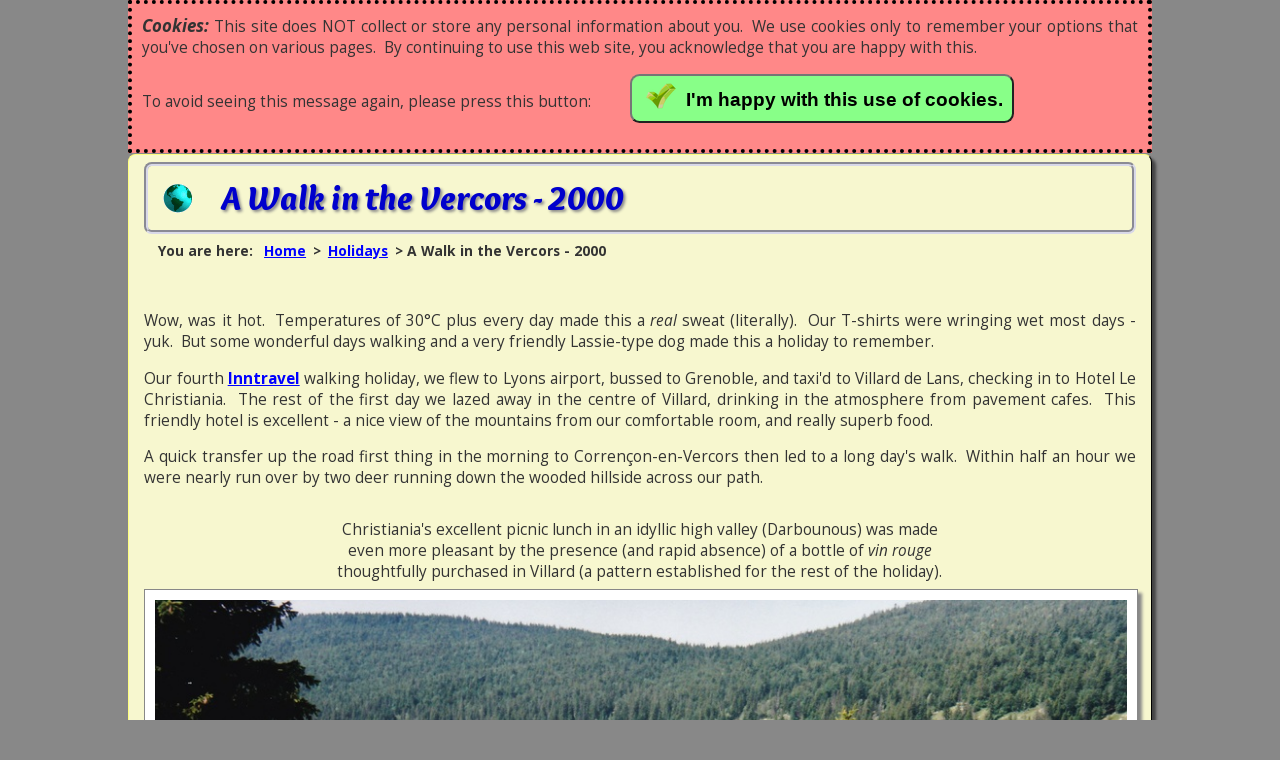

--- FILE ---
content_type: text/html
request_url: https://www.dunbankin.com/vercors2000/index.htm
body_size: 4889
content:
<!doctype html>
<html lang="en">
  <head>
    <meta charset="UTF-8">
    <meta name="viewport" content="width=device-width, initial-scale=1">
    <meta name="description" content="Our 2000 walking holiday in the Vercors in France." />
    <meta name="keywords" content="vercors,Vercors,walking,Walking,holiday,Holiday,inntravel,Inntravel" />

    <title>A Walk in the Vercors</title>
    <link rel="stylesheet" href="../johnandlinda.css" type="text/css" />
    <link rel="canonical" href="https://www.dunbankin.com/vercors2000/index.htm" />
    <script src="../headerstuff.js"></script>
  </head>

  <body>
    <div class="mainbk">
      <header>
        <div class="topbar">
          <nav class="tocnew">
            <a href="../index.htm">Home</a>
            <a href="../holidays.htm">Holidays Index</a>
          </nav>

          <h1>A Walk in the Vercors - 2000</h1>
        </div>
        <div class="breadcrumb">
          <p>
            <a href="../index.htm">Home</a>><a href="../holidays.htm">Holidays</a>> A Walk in the Vercors - 2000
          </p>
        </div>
        <div class="jsnoton">
          <p>
            This site looks much better with JavaScript turned on.&nbsp; For the best experience, please enable JavaScript  and refresh the page.
          </p>
        </div>
      </header>

      <p>
        &nbsp;
      </p>

      <p>
        Wow, was it hot.&nbsp; Temperatures of 30°C plus every day made this a <em>real</em>
        sweat (literally).&nbsp; Our T-shirts were wringing wet most days - yuk.&nbsp;
        But some wonderful days walking and a very friendly Lassie-type dog made this
        a holiday to remember.
      </p>

      <p>
        Our fourth <a href="https://www.inntravel.co.uk" title="Opens in a new tab" target="_blank" rel="noreferrer">Inntravel</a> walking holiday, we flew to Lyons airport,
        bussed to Grenoble, and taxi'd to Villard de Lans, checking in to Hotel Le Christiania.&nbsp; The rest of the first day we lazed away in the centre
        of Villard, drinking in the atmosphere from pavement cafes.&nbsp; This friendly hotel is excellent - a nice view of the mountains from our comfortable room,
        and really superb food.
      </p>

      <p>
        A quick transfer up the road first thing in the morning to Corrençon-en-Vercors then led to a long day's walk.&nbsp; Within half an hour we were nearly run 
        over by two deer running down the wooded hillside across our path.
      </p>

      <figure class="photwide">
        <figcaption>
          <p>
            Christiania's excellent picnic lunch in an idyllic high valley (Darbounous) was made even more pleasant by the presence (and rapid absence) of a bottle 
            of <span lang="fr">vin rouge</span> thoughtfully purchased in Villard (a pattern established for the rest of the holiday).
          </p>
        </figcaption>
        <img src="images2/darbounous.jpg"
        alt="Christiania's excellent picnic lunch in an idyllic high valley (Darbounous).">
      </figure>

      <p>
        The remainder of the day was less pleasant - a very steep knee-crunching descent into the valley only led to yet another sweaty ascent up to the village of La Chapelle-en-Vercors and the very welcoming Hotel Bellier.&nbsp; Christiania, like all the other hotels on this holiday didn't provide us with enough water for this exceptionally hot week, so on arrival at the hotel we downed a big bottle of mineral water in five minutes flat, plus a welcoming <span lang="fr">bière froide</span>.&nbsp; Lesson learned, we always bought extra water each day thereafter.&nbsp; A nice evening strolling around the village and sitting at a pavement caf&eacute; as night fell.&nbsp; Not much of a choice on the menu, but good food nonetheless.
      </p>

      <figure class="photwide phot600">
        <figcaption>
          <p>
            A leisurely start for a short day next to Les Barraques-en-Vercors and the Hotel des Grands Goulets.&nbsp; Excellent view and some good video 
            taken of a deer in the fields above Les Poudreaux.&nbsp; Picture is a still captured from video at 15x zoom.
          </p>
        </figcaption>
        <img src="images2/deer.jpg"
        alt="Some good video taken of a deer in the fields above Les Poudreaux.">
      </figure>

      <figure class="photwide">
        <figcaption>
          <p>
            I don't make up these names, honestly.... <br />The rather old-fashioned Hotel des Grands Goulets had the most basic room of all the hotels 
            visited on this holiday.&nbsp; It really needed a bit of a re-decorate, but was nevertheless comfortable.&nbsp; Food good, choice 
            limited.&nbsp; Nice bar.&nbsp; Dipper seen flying up and down the river alongside the hotel.
          </p>
        </figcaption>
        <img src="images2/goulets.jpg"
        alt="The rather old-fashioned Hotel des Grands Goulets.">
      </figure>

      <figure class="photwide">
        <figcaption>
          <p>
            Good early start for a long day from Les Barracques to Choranche.&nbsp; Within an hour, we'd seen two hares in a field, and in the next field a vixen with cub.<br />
            After a couple of hours we reached this spectacular high point at the Pas de l'Allier, where we were
            joined by a Park Ranger who told us about the Golden Eagles and ibex to be seen (though not by us).
          </p>
        </figcaption>
        <img src="images2/pasdelallier2.jpg"
        alt="The Pas de l'Allier.">
      </figure>

      <figure class="photwide">
        <figcaption>
          <p>
            John precariously perched above a sheer drop at the spectacular Pas de L'Allier.
          </p>
        </figcaption>
        <img src="images2/pasdelallier.jpg"
        alt="John precariously perched.">
      </figure>

      <p>
        This day really made us realise that most of this walk would be spent walking through woods, with spectacular views a rarity.&nbsp; Trees are 
        very nice, but once you've seen ten thousand, they tend to pall a bit.&nbsp; Still, it made the occasional viewpoint such as the Pas de l'Allier 
        even more welcome.&nbsp; Long descent, with lunch taken on the path, and close views of two mice oblivious to our presence.&nbsp; This day dragged 
        a bit towards the end, since it was so hot, and the last few kilometres included some road walking.&nbsp; While we were enjoying 
        a welcoming <span lang="fr">bière</span> on the patio at the Hotel Le Jorjane in Choranche, a Dutch couple with huge backpacks walked in, closely 
        followed by a Lassie-type dog which flopped down in the shade to rest.&nbsp; This was not their dog, they explained to the patron, it had been 
        following them all day, and was probably as thirsty as they were.&nbsp; The patron duly provided a bowl of water, which rapidly disappeared.
      </p>

      <p>
        Nice modern redecorated room in this hotel, but <span lang="fr">madame</span> was somewhat surly.&nbsp; She slapped a <span lang="fr">clafite de cerises</span> in 
        front of us at dinner, blurting out that it was <span lang="fr">"le pudding français"</span>.&nbsp; Our opinion of this hotel further reduced by the 
        multitudinous cats which insanitarily walked, lay and goodness knows what else over the bar, the food serving area, and the breakfast and dinner tables.
      </p>

      <p>
        Another early start the next morning for a mammoth slog up the Rochers de Presles to the Bellevue (spectacular views) at the top.&nbsp; This was desperate stuff - slog ten metres, stop for a rest, slog another ten metres, rest, and so on until we reached the top - all in blistering heat.&nbsp;
      </p>
          <p>
            The morning was made bearable by Lassie, who gladly and uncomplainingly accompanied us to the top (and indeed ten miles
            all the way to the day's destination - the Hotel Perazzi at Rencurel <strong><em>{see note below}</em></strong>).&nbsp; Lassie was a quiet,
            intelligent, uncomplaining dog, who didn't pester us for food, but was nonetheless grateful for food and water during this long, hot
            day.&nbsp; When we stopped to catch our breath on the way to the top, he would stop instantly, watching us with patient concern.
          </p>

      <figure class="photwide">
        <figcaption>
          Lassie.
        </figcaption>
        <img src="images2/lassie1.jpg"
        alt="Lassie.">
      </figure>

      <figure class="photwide">
        <figcaption>
          <p>
            He was one of those dogs which instantly put their entire trust in you.&nbsp;
          </p>
          <p>
            Linda fell deeply in love with Lassie.&nbsp;
          </p>
          <img src="images2/animateddog.gif" alt="Animated Dog.gif (13472 bytes)" style="background-color: transparent; max-width: 200px; height: 35px; border: none;box-shadow: none;" />
          <br />
          <p class="justl">
            Us with Lassie overlooking the spectacular gorge at the Bellevue viewpoint.
          </p>
        </figcaption>
        <img src="images2/lassie2.jpg"
        alt="Us with Lassie overlooking the spectacular gorge at the Bellevue viewpoint.">
      </figure>

      <p>
        He seemed to prefer being between us, and would sometimes lean against our legs when we stopped.&nbsp; He clearly knew the route, bounding ahead as we approached a stone well by the side of the track, meaning he could have a cool drink of water.&nbsp; The Hotel's picnic lunch contained no meat - unfortunately for the dog, which had to make do with boiled egg and bread.
      </p>
      <p class="latenews">
        NB: Since our visit the Hotel Perazzi at Rencurel (see paragraph below) is under new management, and has been re-named 
        the <a href="https://www.hotellemarronnier.com/en/" title="Opens in a new tab" target="_blank" rel="noreferrer">Hotel le Marronnier</a>.
      </p>
      <p>
        Lovely hotel at Rencurel - perhaps the best after Christiania.&nbsp; Wonderful location and view, well-decorated room, nice food (taken outdoors on the terrace).&nbsp; Run by two eager-to-please Dutch couples who insisted on using their excellent English.&nbsp; Nice food, pleasant ambience.&nbsp; Their northern-European methods appealed after the strange French ways at previous hotels - for example, this was the only hotel where there was a shower curtain around the bath.&nbsp;&nbsp; The French seemed to think it normal to spill water all over the bathroom floor.&nbsp;&nbsp;&nbsp; During the evening, while we were showering, Lassie disappeared.&nbsp; The hotel owners in Choranche and Rencurel had seen him before and believed he lived in nearby La Balme de Rencurel, and simply enjoyed walking over the plateau.&nbsp; He was in beautiful condition, was not a stray, clearly having a caring owner.&nbsp; He undoubtedly went home to his owner.&nbsp; Linda was devastated.
      </p>

          <p>
            The next day's journey was a long, hot, horse-fly-infested slog over the Pas de Pertuson to Autrans and the Hotel le Vernay.&nbsp; While the hotel 
            was fine - nice room and good food, if a little slow in coming, we were amazed at the town - it was completely dead.&nbsp; Despite walking around 
            for an hour or so we weren't able to find a single bar open.&nbsp; By the time we got back to the hotel at about 9:30pm, it too was deserted, 
            with the bar in darkness.&nbsp; Strange place.
          </p>

      <figure class="photwide">
        <figcaption>
          <p>
            Near Autrans.
          </p>
        </figcaption>
        <img src="images2/autrans.jpg"
        alt="Near Autrans.">
      </figure>

      <p>
        We were dreading the following day, as it started with what looked like a monster slog up to the Pas de Bellecombe.&nbsp; But it turned out to be bearable after 
        all - lots of zig-zags making the incline much less daunting than it appeared.
      </p>
      <p>
        Wonderful views upwards of 4,000m+ snow-clad peaks from the top, followed by a relaxing long wooded ridge walk down to the Hotel du Col de l'Arc in 
        Lans-en-Vercors.&nbsp; Good room, nice food, extremely rapidly served by a very efficient young waitress.
      </p>

      <figure class="photwide">
        <figcaption>
          <p>
            Picnic spot on the way down to Lans-en-Vercors.
          </p>
        </figcaption>
        <img src="images2/bellecombe.jpg"
        alt="Picnic spot on the way down to Lans-en-Vercors.">
      </figure>

      <figure class="photwide">
        <figcaption>
          <p>
            Linda on the way down from the Pas de Bellecombe.
          </p>
        </figcaption>
        <img src="images2/linda1.jpg"
        alt="Linda on the way down from the Pas de Bellecombe.">
      </figure>

      <figure class="photwide">
        <figcaption>
          <p>
            The final day was one of the best of the whole holiday, since the middle part was spent walking horizontally on good tracks along the side of 
            a ridge, with airy, open hillside with VIEWS.
          </p>
        </figcaption>
        <img src="images2/john1.jpg"
        alt="The final day was one of the best of the whole holiday, since the middle part was spent walking horizontally on good tracks along the side of 
            a ridge, with airy, open hillside with VIEWS.">
      </figure>

      <figure class="photwide">
        <figcaption>
          <p>
            This was much more pleasant than all the previous days, which had mostly been "slog up to a col through woods with no views, then descend steeply through more 
            woods".&nbsp; It was also a bit cooler than the rest of the week - a welcome relief.
          </p>
        </figcaption>
        <img src="images2/abovevillard.jpg"
        alt="This was much more pleasant than all the previous days, which had mostly been 'slog up to a col through woods with no views, then descend steeply through more 
        woods'.&nbsp; It was also a bit cooler than the rest of the week - a welcome relief.">
      </figure>

      <figure class="photwide phot700">
        <figcaption>
          <p>
            Linda checking out the views on the last day above Villard.
          </p>
        </figcaption>
        <img src="images2/linda2.jpg"
        alt="Linda checking out the views on the last day above Villard.">
      </figure>

      <p>
        The day ended up back where we'd started just over a week earlier, at the Hotel Le Christiania in Villard de Lans, for another gourmet meal.
      </p>

      <p>
        All in all, a nice walking holiday, the unpleasant aspects being the blistering humid weather, and the seemingly unending views of tree trunks.&nbsp; The good aspects being the (mainly) good food, occasional spectacular views and Lassie the Wonder Dog.
      </p>

      <p>
        Thanks to Inntravel for another very civilised walking holiday - they carry your bags round by road, which means all you have to carry is the picnic (including the aforementioned <em lang="fr">bouteille de vin rouge</em>) and a waterproof (ours stayed unused all week).&nbsp; Our boots arrived back in the UK cleaner than when they'd left.
      </p>

      <p>
        <a href="../holidays.htm">Back to Holidays List</a>
      </p>
      <footer>
        &copy; John Davies 1998 to <span id="ftyr">date</span>
        <script>
					addfooter();
        </script>
      </footer>

    </div>
  </body>
</html>



--- FILE ---
content_type: text/css
request_url: https://www.dunbankin.com/johnandlinda.css
body_size: 7655
content:
/*
 CSS for John and Linda Davies's Web site
 (c) John Davies 2000-2011
 10/6/2002:  Converted all selectors to lower case in view of XHTML 1.0 case sensitivity.
 10/6/2002:  Converted some remaining colour names to #RRGGBB values.
 Oct 2002 :  Created Holtable coloration.
 Dec 2002 :  Created rightcontent and leftcontent.
 Feb 2003 :  Added uline property
 Feb 2003 :  Added transparent b/g color to stop XHTML Validator bleating about background colors missing.
 Mar 2003 :  Adjusted font sizes following site conversion to XHTML
 Apr 2003 :  Changed to CSS-based instead of table-based positioning for holiday photos & some others.
 Jan 2005 :  Changed from absolute to relative font-sizes - recommended by WAI.
 Jul 2005 :  Numerous small amendments.
 Mar 2010 :  Used max-width on the body to prevent extra-wide screens spreading the text out too wide.  Max-width now widely supported.
 Mar 2011 :  Supported a div on main index.htm and holidays.htm to prompt users to upgrade from IE6.
 Aug 2011 :  Added width to body to give a small margin on mobile devices with small screens.  Removed assorted Tan hacks for IE5.0 and IE5.5.
 Oct 2011 :  Added in lots of styles to support tabbed interface, derived from A List Apart's venerable "Sliding Doors" styles and 'tabber.js' by Patrick Fitzgerald.
 Jan 2012 :  Added further support for HTML5/CSS3 elements, including Google's HTML5 shim code for IE lt 9.
 Mar 2012 :  Some extra code to support small-screen sizes (eg iPhone).  Contd 2020 and 2021...
 Jan 2013 :  Some extra stuff to support new h1 topbar and breadcrumb trail.
 Mar 2013 :  Used Google Web Fonts to make headings look different.
 Sep 2016 :  Added "span.emboldened" to provide bold text in my body text font, which doesn't seem to want to appear bold with <strong>.
 */

/* Google Web fonts:   */
@import url(https://fonts.googleapis.com/css?family=Open+Sans:400,400italic,700,700italic|Overlock:900italic,900);

* {
	margin: 0;
	padding: 0;
}

/*  "Meyer Reset" ******************************************************/
html,
body,
div,
span,
applet,
object,
iframe,
h1,
h2,
h3,
h4,
h5,
h6,
p,
blockquote,
pre,
a,
abbr,
acronym,
address,
big,
cite,
code,
del,
dfn,
em,
font,
img,
ins,
kbd,
q,
s,
samp,
small,
strike,
strong,
sub,
sup,
tt,
var,
dl,
dt,
dd,
ol,
ul,
li,
fieldset,
form,
label,
legend,
table,
caption,
tbody,
tfoot,
thead,
tr,
th,
td {
	margin: 0;
	padding: 0;
	border: 0;
	outline: 0;
	font-weight: inherit;
	font-style: inherit;
	font-size: 100%;
	font-family: inherit;
	vertical-align: baseline;
}

/* remember to define focus styles! */
:focus {
	outline: 0;
}

body {
	line-height: 1.4;
	color: black;
	background: white;
}

ol,
ul {
	list-style: none;
}

/* tables still need 'cellspacing="0"' in the markup */
table {
	border-collapse: separate;
	border-spacing: 0;
}

caption,
th,
td {
	text-align: left;
	font-weight: normal;
}

blockquote:before,
blockquote:after,
q:before,
q:after {
	content: "";
}

blockquote,
q {
	quotes: "" "";
}

/* Now redefine sub and sup: */
sub,
sup {
	font-size: 75%;
	line-height: 0;
	position: relative;
	vertical-align: baseline;
}

sup {
	top: -0.5em;
}

sub {
	bottom: -0.25em;
}


/* End "Meyer Reset" **************************************************/

/* For HTML5 (and older browsers with Google's HTML5 shim js code):   */
article,
aside,
details,
figcaption,
figure,
footer,
header,
hgroup,
menu,
nav,
section {
	display: block;
}

/* == end of html5 code ==================*/

em {
	font-style: italic;
}

img {
	border: 0;
}

html {
	height: 99.9%
}

body {
	text-align: left;
	background-color: #888;
	color: #333;
	width: 98%;
	margin: auto;
	white-space: normal;
	font-family: "Open Sans", Arial, Helvetica, "Liberation Sans", sans-serif;
	font-size: 96%;
	font-weight: normal;
	font-style: normal;
	max-width: 1024px;
	height: 100%;
	min-height: 100%;
	max-height: 100%;
}

div.mainbk {
	background-color: #f7f7cf;
	border-width: 1px 1px 1px 1px;
	border-style: solid;
	border-color: #ffff80 #000 #000 #ffff80;
	border-radius: 0.5em;
	padding: 0em 1em;
	margin: 1px 0px;
	box-shadow: 4px 4px 3px #444;
}

header {
	width: 100%;
}

h1,
h2,
h3,
h4,
h5 {
	font-family: Overlock, Georgia, "DejaVu Serif", serif;
	/* DejaVu Serif for Linux Mint */
}

h1 a {
	text-decoration: none;
}

/* Remove underline if anchor is in a h1 - mainly for the RSS feed. */

div.topbar {
	margin: 0.5em 0 0 0;
	border: 4px groove #d8d8e8;
	border-radius: 0.5em;
	background-image: url(images/atlas.gif);
	background-repeat: no-repeat;
	background-position: 1.5% center;
}

div.topbar h1 {
	width: 90%;
	font-size: 220%;
	font-weight: 900;
	font-style: italic;
	color: #0000cc;
	background-color: transparent;
	text-align: left;
	padding: 0.25em 0em 0.25em 1em;
	margin: 0em 0em 0em 4%;
	text-shadow: 2px 2px 3px #888;
	border: none;
}

/* For cgi pages which don't have topbar: */
div.mainbk h1 {
	font-size: 220%;
}

h2 {
	font-size: 140%;
	font-style: italic;
	color: #000099;
	background-color: #ccc;
	text-align: left;
	width: auto;
	padding-left: 1em;
	margin: 0px 1em;
	margin: 1.5em 0em 1em 0em;
	border: 1px solid;
	border-radius: 0.25em;
	border-color: #fff #666 #666 #fff;
}

h3 {
	font-size: 140%;
	font-style: italic;
	text-align: left;
	color: #000099;
	background-color: transparent;
	margin: 1.0em 0px 0.25em 0px;
}

h4 {
	font-size: 125%;
	font-style: normal;
	text-align: left;
	color: #000099;
	background-color: transparent;
	margin: 0em 0px 0.25em 0px;
}

h5 {
	font-size: 125%;
	font-style: italic;
	text-align: left;
	text-align: justify;
	background-color: transparent;
	margin: 0px 0px 0em 1%;
	color: #000099;
}

h6 {
	font: normal normal 100% "Times New Roman", Roman, serif;
	text-align: justify;
	background-color: transparent;
	margin: 0px 0px 0em 10%;
}

p {
	text-align: justify;
	background-color: transparent;
	margin: 0px 0px 1em 0px;
}

div.breadcrumb {
	/*	position: relative;
	 top:-1.75em; */
	margin: 0.5em 0em 0.5em 1em;
	font-size: 90%;
	font-weight: bold;
}

div.breadcrumb a {
	margin: 0em 0.5em;
}

div.breadcrumb p:before {
	content: "You are here:  ";
}

p.paddown {
	padding-top: 1em;
}

ul {
	background-color: transparent;
	margin: 0px 0px 1em 0px;
}

ul li {
	text-align: justify;
	background-color: transparent;
	margin: 0px 0px 0.75em 2em;
}

ul.sitemap li {
	margin: 0px 0px 1em 1em;
}

ul.sitemap li a {
	margin: 0px 0px 1em 0em;
}

ul.sitemap li ul li {
	margin: 0px 0px 1em 1em;
}

ul.sitemap li ul li ul li {
	margin: 0px 0px 0em 1em;
}

ul {
	list-style-type: disc;
	margin: 0px 0px 1em 1em;
}

ul ul {
	list-style-type: circle;
	margin: 0px 0px 1em 2em;
}

ul ul ul {
	list-style-type: square;
	margin: 0px 0px 1em 2em;
}

ol {
	list-style-type: upper-alpha;
}

/* A B C D E etc. */
ol ol {
	list-style-type: decimal;
}

/* 1 2 3 4 5 etc. */
ol ol ol {
	list-style-type: lower-roman;
}

/* i ii iii iv v etc. */

ol.photolist {
	list-style-type: decimal;
	/* 1 2 3 4 5 etc. */
	margin-left: 2em;
}

ol li {
	margin: 0px 0px 0.5em 0px;
	padding-left: 0.5em;
	list-style-type: decimal;
	/* 1 2 3 4 5 etc. */
}

/*  Supposed to center a table according to WDG - but it does not seem to work  */
table {
	margin-left: auto;
	margin-right: auto;
}

a {
	font-weight: bold;
	background-color: transparent;
}

a:link {
	color: #00f;
	background-color: transparent;
}

/* unvisited link */
a:visited {
	color: #900;
	background-color: transparent;
}

/* visited links */
a:hover {
	background-color: #0f3;
}

/* roll-over colour */
a:active {
	color: #900;
	background-color: transparent;
}

/* active links */

nav#menuclass {
	margin-bottom: 1em;
}

p#menuclass,
nav#menuclass {
	text-align: center;
}

p#menuclass a,
nav#menuclass a {
	padding: 1px 1em;
	margin: 5px -5px 0px 0px;
	border: 1px #bbb solid;
	font-weight: bold;
	text-decoration: none;
	line-height: 1.4em;
}

p#menuclass a:link,
nav#menuclass a:link {
	color: #00f;
	background-color: transparent;
}

p#menuclass a:visited,
nav#menuclass a:visited {
	color: #00f;
	background-color: transparent;
}

p#menuclass a:hover,
nav#menuclass a:hover {
	background-color: #0f3;
}

.indent1 {
	margin-left: 3%;
}

.indent2 {
	margin-left: 6%;
}

.indent3 {
	margin-left: 9%;
}

.centred {
	text-align: center;
}

.limeborder {
	border: 1px solid #00ff00;
}

acronym {
	cursor: help;
	border-style: dotted;
	border-width: 1px;
}

acronym.highlight {
	background-color: yellow;
}

abbr {
	cursor: help;
	border-style: dotted;
	border-width: 1px;
}

span.emboldened {
	font-weight: bold;
}

/* Pullquote styles: ~~~~~~~~~~~~~~~~~~~~~~~~~~~~~~~~*/
div.pullquote {
	width: 25%;
	background: #daa;
	float: right;
	margin: 0.5em 0em 0.5em 1em;
	padding-bottom: 0.25em;
	border-bottom: #daa solid 8px;
	border-radius: 8px;
	box-shadow: 4px 4px 3px #888;
	color: #000;
}

div.pullquote p.quote {
	margin: 0.75em;
	font-family: Verdana, Arial, Helvetica, "Liberation Sans", sans-serif;
	font-size: 85%;
	font-weight: bold;
	text-align: left;
	background-image: url(images/quotes_end.gif);
	background-repeat: no-repeat;
	background-position: bottom right;
	padding-right: 2em;
}

div.pullquote p.quote:before {
	content: url(images/quotes_start.gif);
}

div.pullquote p.source:before {
	content: "- ";
}

div.pullquote p.source {
	font-family: Verdana, Arial, Helvetica, "Liberation Sans", sans-serif;
	font-size: 70%;
	font-weight: bold;
	text-align: right;
	margin-bottom: 0.5em;
	margin-right: 5em;
}

/* End of Pullquote styles: ~~~~~~~~~~~~~~~~~~~~~~~~~~*/
/* nav links:  ~~~~~~~~~~~~~~~~~~~~~~~~~~~~~~~~~~~~~~~*/
div.toc,
nav.toc {
	border: 1px solid #000;
	border-radius: 0.25em;
	position: relative;
	float: right;
	margin-top: 1em;
}

div.tocnew,
nav.tocnew {
	display: none;
}

/*header {
 background-color:#dc0;
 margin: 0em -1em 1em -1em;
 padding: 0.25em 0.25em;
 }
 */
header nav.toc {
	margin-top: 0em;
}

/* create a button look for links */
div.toc a:link,
div.toc a:visited,
nav.toc a:link,
nav.toc a:visited {
	display: block;
	background-color: #c8c8c8;
	border: solid 2px;
	border-color: #aaa #333 #333 #aaa;
	color: #000;
	font-weight: bold;
	font-size: 80%;
	letter-spacing: 1px;
	text-decoration: none;
	text-align: center;
	line-height: 1.75;
	width: 9.5em;
	margin: 2px;
}

div.toc a:hover,
nav.toc a:hover {
	background-color: #666;
	color: #fff;
}

/* depress effect on click */
div.toc a:active,
div.toc a:focus,
nav.toc a:active,
nav.toc a:focus {
	border-color: #333 #ccc #ccc #333;
	letter-spacing: normal;
}

footer {
	margin: 0em 0em 0.5em 0em;
	padding: 0.25em 0em 0em 0.5em;
	border-top: 1px solid black;
	font-size: 80%;
}

/* End of nav links ~~~~~~~~~~~~~~~~~~~~~~~~~~~~~~~~~*/
/* What's New page styles: ~~~~~~~~~~~~~~~~~~~~~~~~~~*/
table.whatsnew {
	border: 1px #aaa solid;
	border-radius: 0.3em;
	margin: 1em 6% 1em 5%;
	table-layout: fixed;
}

table.whatsnew td {
	border: 1px #aaa solid;
}

table.whatsnew td.wncol1 {
	font-weight: bold;
	width: 11%;
	min-width: 6em;
}

table.whatsnew td ul {
	margin: 0.5em 0.5em 0.5em 2em;
}

table.whatsnew td li {
	margin: 0.5em;
	text-align: justify;
	color: #000000;
}

/* End of What's New page styles  ~~~~~~~~~~~~~~~*/

/*  Bit of a laugh for first letter of each para. */
.dropcap:first-letter {
	font-size: 125%;
	color: #933;
	background-color: #fff6eb;
}

.uline {
	text-decoration: underline;
}

.nodisplay {
	display: none;
	color: white;
	background-color: white;
}

.hidden {
	display: none;
}

span[lang] {
	font-style: italic;
}

/* Italicise foreign words */
span.warnsome {
	font-size: 110%;
	font-style: italic;
	font-weight: bold;
}

hr {
	margin: 0.5em 0em;
}

/* Styles for PAF pages: ~~~~~~~~~~~~~~~~~~~~~~~~~~~~~~~~~~~~~~~~~~~~~~~~~ */
blockquote {
	margin: 0.25em 0em 1em 1em;
}

/* End of styles for PAF pages ~~~~~~~~~~~~~~~~~~~~~~~~~~~~~~~~~~~~~~~~~~~ */

/* Styles for photos/videos:  ~~~~~~~~~~~~~~~~~~~~~~~~~~~~~~~~~~~~~~~~~~~~ */
div.phot {
	width: 98%;
	margin: 3em auto;
	display: table;
	clear: both;
}

div.photi {
	display: table-cell;
	/* NB: this upsets Opera -o-transform:rotate on ourhome.htm.  Doesn't seem to make a difference elsewhere. */
	vertical-align: middle;
	text-align: center;
	/*	width:100%;*/
}

div.photi img {
	background-color: #fff;
	padding: 10px;
	border: 1px solid #888;
	width: 98%;
	height: auto;
	box-shadow: 4px 4px 3px #888;
}

div.photp {
	display: table-cell;
	vertical-align: middle;
	text-align: left;
	width: 30%;
}

div.photp p {
	text-align: center;
	float: left;
	margin-left: 2em;
	margin-right: 2em;
}

div.photp p.justl {
	text-align: justify;
	margin-left: 0em;
}

div.photp p.justr {
	text-align: justify;
	margin-right: 0em;
}

div.photp p.tacl {
	text-align: center;
	margin-left: 0em;
}

div.photp p.tacr {
	text-align: center;
	margin-right: 0em;
}

.holpic {
	border: 1px solid #000000;
}

.photwide {
	clear: both;
	margin-bottom: 4em;
	text-align: center;
}

.photwide img {
	background-color: #fff;
	color: #111111;
	padding: 10px;
	border: 1px solid #888;
	clear: both;
	width: 98%;
	height: auto;
	box-shadow: 4px 4px 3px #888;
}

.photwide a:link {
	color: #00f;
	background-color: transparent;
	cursor: default;
}

.photwide a:visited {
	color: #900;
	background-color: transparent;
	cursor: default;
}

.photwide p,
.photwide figcaption {
	text-align: center;
	width: 80%;
	margin: auto;
	margin-bottom: 0.5em;
}

.phot800,
.phot700,
.phot600,
.phot522,
.phot500,
.phot480,
.phot400,
.phot300 {
	text-align: center;
	margin: 4em auto;
}

.phot900 img {
	max-width: 900px;
}

.phot800 img {
	max-width: 800px;
}

.phot700 img {
	max-width: 700px;
}

.phot600 img {
	max-width: 600px;
}

.phot522 img {
	max-width: 522px;
}

.phot500,
.phot500 img {
	max-width: 500px;
}

.phot480 img {
	max-width: 480px;
}

.phot400 img {
	max-width: 400px;
}

.phot300 img {
	max-width: 300px;
}

/* Phot2 styles */
div.phot2ir,
div.phot2il {
	display: table;
	width: 98%;
	margin: 2em auto;
}

div.phot2idiv {
	display: table-cell;
	width: 60%;
}

div.phot2il div.phot2idiv {
	text-align: right;
	padding-right: 1em;
}

div.phot2ir div.phot2idiv {
	text-align: left;
	padding-left: 0em;
}

div.phot2pdiv {
	display: table-cell;
	vertical-align: middle;
	width: 40%;
	padding: 0em;
}

div.phot2il div.phot2pdiv {
	padding-left: 1em;
}

div.phot2ir div.phot2pdiv {
	padding-right: 1em;
}

div.phot2pdiv p {
	vertical-align: middle;
	text-align: center;
}

div.phot2idiv img {
	width: 100%;
	height: auto;
	border: 1px solid #888;
	padding: 10px;
	background-color: white;
	box-shadow: 4px 4px 3px #888;
}

/* end of phot2 styles */

figure a img.phot500 {
	margin: 0px auto;
}

/* Put a divider between photos, except for at the top and bottom  */
figure.photwide {
	padding: 1em 0em 1em 0em;
	border-bottom: 2px dotted #888;
	margin-bottom: 0.5em;
}

figure.photwide:last-of-type {
	border-bottom: 0px;
}

div.photscroll {
	width: 100%;
	overflow: auto;
	clear: left;
}

div.photscroll img {
	width: auto;
	margin-bottom: 0em;
}

.transpdiv {
	background-color: transparent;
	text-align: center;
	clear: both;
	margin: 2em auto;
	border: none;
}

.transpdiv img,
.transpdiv fig {
	background-color: transparent;
	border: none;
	margin: 0em auto;
	width: 98%;
	height: auto;
}

.transpdiv p,
.transpdiv caption {
	text-align: center;
}

div.youtubevid,
#ytplayer {
	text-align: center;
	clear: both;
	margin-bottom: 2em;
}

div.youtubevid p {
	text-align: center;
}

div.youtubevid embed {
	border: 1px solid #666;
}

/* End of styles for photos  ~~~~~~~~~~~~~~~~~~~~~~~~~~~~~~~~~~~~~~~~~~~~~~~~~~~*/

.backto {
	clear: both;
	padding-top: 0.5em;
	text-align: left;
}

.newphotnav {
	clear: both;
	text-align: center;
	margin-bottom: 1em;
	margin-top: -0.75em;
}

.newprevlink,
.newnextlink,
.newbackto {
	display: inline-block;
	width: 30%;
	text-align: center;
	margin: 0em auto 0em auto;
	border: 1px solid #777;
	border-radius: 0.35em;
	padding: 0.5em;
	box-shadow: 4px 4px 3px #aaa;
}

.newprevlink span,
.newnextlink span {
	color: #ccc;
}

.newbackto a::before {
	content: "▲ ";
	font-size: 120%;
}

.newprevlink {
	float: left;
}

.newnextlink {
	float: right;
}

.newprevlink a::before,
.newprevlink span::before {
	content: "◄ ";
	font-size: 120%;
}

.newnextlink a::after,
.newnextlink span::after {
	content: "►";
	font-size: 120%;
}

p.cl,
div.cl {
	clear: left;
}

#rightcontent {
	position: absolute;
	float: right;
	right: 5%;
	top: 1%;
	margin-top: 10pt;
	z-index: 2;
	width: 20%;
	background: #eee;
	border: 1px #000 solid;
	padding: 5px 5px 5px 5px;
	text-align: center;
	font-size: 80%;
}

#leftcontent {
	position: absolute;
	float: left;
	left: 3%;
	top: 4%;
	z-index: 2;
}

div.googlemap {
	float: right;
	margin: 0px 0px 0.75em 2em;
	text-align: center;
	border: 1px solid black;
	padding-bottom: 0.5em;
}

div.googlemap a {
	color: #0000FF;
	text-align: left;
	font-size: 75%;
}

img.insertpicright {
	float: right;
	margin: 0px 0px 0.75em 2em;
	border: 1px solid black;
	padding: 0px 0px 0px 0px;
	box-shadow: 4px 4px 3px #888;
}

/* Searchbox Section ~~~~~~~~~~~~~~~~~~~~~~~~~~~~*/
/* Styles called from home page, holidays, 404 and search results page */
div#searchbox {
	width: 45%;
	border: double #666666 4px;
	border-radius: .4em;
	font-size: 90%;
	vertical-align: middle;
	margin: 0px auto 0.75em;
	text-align: center;
}

div#searchbox p {
	vertical-align: middle;
	margin-top: 0.5em;
	text-align: center;
}


div#searchbox input[type="text"] {
	background: url(images/search-dark.png) no-repeat 7px 4px #fff;
	vertical-align: middle;
	padding: 3px;
	border: 2px solid;
	border-color: #555 #aaa #aaa #555;
	border-radius: 2em;
	padding-left: 2em;
}

div#searchbox input[type="submit"] {
	vertical-align: middle;
	padding: 3px;
	border: 2px solid;
	border-color: #fff #777 #777 #fff;
	border-radius: .5em;
	background-color: #ccc;
}

div#searchbox a {
	font-size: 85%;
}

div#searchbox select {
	display: none;
}

/* End Searchbox Section ~~~~~~~~~~~~~~~~~~~~~~~~~~~~*/

/* RSS Feed ~~~~~~~~~~~~~~~~~~~~~~~~~~~~~~~~~~~~~~~~~*/
div.rssitems {
	margin: 3em 0;
	border-top: 1px solid #c96;
}

div.rssitems a {
	font-size: 120%;
}

/* End RSS Feed ~~~~~~~~~~~~~~~~~~~~~~~~~~~~~~~~~~~~~*/

p.latenews {
	border: 5px red double;
	border-radius: 0.25em;
	padding: 1em;
	color: red;
	text-align: center;
	font-style: italic;
	font-weight: bold;
	font-size: 110%;
}

.cb {
	clear: both;
	height: 1px;
}

div.cb {
	clear: both;
}

div.plsupg {
	clear: both;
	width: 70%;
	border: 5px red double;
	padding: 0.75em;
	margin: 0 15% 1em 15%;
	color: red;
	text-align: center;
	font-style: italic;
	font-weight: bold;
}

/* Cookie Law question         -------------------------- */
div#cookieq {
	border: 4px dotted black;
	background: #ff8888;
	padding: 1%;
}

div#cookieq button {
	display: inline;
	font-weight: bold;
	font-size: 125%;
	background-color: #8f8;
	padding: 0.25em 0.25em 0.5em 0.25em;
	margin-left: 2em;
	border-radius: .5em;
}

div#cookieq img {
	margin: 0em 0.5em 0em 0.5em;
	position: relative;
	top: 0.15em;
}

/* End of Cookie Law question  -------------------------- */

/* Start of 'Please turn on JavaScript' text  -------------------------- */
div.jsnoton {
	border: double;
	border-color: #833;
	margin-bottom: 0.5em;
}

div.jsnoton p {
	color: #833;
	text-align: center;
	margin: 0.5em;
	font-weight: bold;
}

/* End of 'Please turn on JavaScript' text    -------------------------- */

.xsmall {
	font-size: x-small;
}

.clearer {
	clear: both;
	display: block;
	height: 1px;
	margin-bottom: -1px;
	font-size: 1px;
	line-height: 1px;
}

div#calareaid {
	display: none;
}

div#calareaid.calareavisible {
	display: block;
}

/* Search2.php styles: */
table#phptable {
	border-collapse: collapse;
}

table#phptable td {
	border-top: 1px solid black;
}

table#phptable th {
	border: 1px solid black;
	padding: 0px 1em 0px 1em;
}

table#phptable td.nooline {
	border-top: 0px;
}

/*Amenddvd.php: */
form#insform p.lbl {
	width: 6em;
	display: inline-block;
	text-align: right;
	margin: 0px 0.25em 0.5em 0px;
}

p.dvdinserr {
	color: #FF0000;
	font-weight: bold;
	font-size: 120%;
}

/* The following styles add text wrap-around goodness.  Feb 2016 */
.float_right_text_wrapped,
.float_left_text_wrapped {
	display: none;
}

/* Hides the picture if the browser doesn't support @supports: IE and Edge, I'm looking at you. Feb 2016 */
@supports (shape-image-threshold: 0.5) {

	/* Only turns the picture on if the browser supports @supports AND CSS Shapes.
 Image must have transparent section to flow round - ie a png not a jpg  */
	.float_right_text_wrapped,
	.float_left_text_wrapped {
		display: block;
		width: 40%;
		/*  NB: you will need a [style="shape-outside: url('path to/IMG_9999.png')"] property in your <img> tag, eg: Maldives 2015:  */
		shape-image-threshold: 0.5;
		shape-margin: 20px;
	}

	/* If already in columns, make the images slightly bigger  */
	.columns .float_right_text_wrapped,
	.columns .float_left_text_wrapped {
		width: 50%;
	}

	.float_right_text_wrapped {
		float: right;
	}

	.float_left_text_wrapped {
		float: left;
	}
}

/*end "@supports" */

.columns {
	/*  See also '@media screen and (max-width: 600px)' section at the end  */
	-moz-columns: 2 auto;
	-moz-column-gap: 3em;
	-moz-column-rule: 1px solid #000;
	-webkit-columns: 2 auto;
	-webkit-column-gap: 3em;
	-webkit-column-rule: 1px solid #000;
	columns: 2 auto;
	column-gap: 3em;
	column-rule: 1px solid #000;
}

/* The next few lines are for hover-over tooltips: */
/* Tooltip container */
.tooltip {
	position: relative;
	display: inline-block;
	border-bottom: 1px dotted black;
}

/* Tooltip text */
.tooltip .tooltiptext {
	visibility: hidden;
	width: 120px;
	background-color: black;
	color: #fff;
	text-align: center;
	padding: 5px 5px;
	border-radius: 6px;
	/* Position the tooltip text - see examples below! */
	position: absolute;
	z-index: 1;
	/* For a tooltip above: */
	bottom: 100%;
	left: 50%;
	margin-left: -60px;
	/* Use half of the width (120/2 = 60), to center the tooltip */

}

/* Show the tooltip text when you mouse over the tooltip container */
.tooltip:hover .tooltiptext {
	visibility: visible;
}

/* End of Tooltip text */


/*--------------------------------------------------
 From here on is tabber styles .....:*/
/*--------------------------------------------------
 REQUIRED to hide the non-active tab content.
 But do not hide them in the print stylesheet!
 --------------------------------------------------*/
.tabberlive .tabbertabhide {
	display: none;
}

/*--------------------------------------------------
 .tabber = before the tabber interface is set up
 .tabberlive = after the tabber interface is set up
 --------------------------------------------------*/
/* VS Code objects to this empty .tabber ruleset.  Commenting it out doesn't seem to affect anything.
.tabber {
}
*/
.tabberlive {
	margin: auto;
	max-width: 1024px;
	background: transparent;
}

/*--------------------------------------------------
 ul.tabbernav = the tab navigation list
 li.tabberactive = the active tab
 --------------------------------------------------*/
ul.tabbernav {
	margin: -1.5em 0px 0px 0px;
	padding: 10px 10px 14px 10px;
	list-style: none;
	font-weight: bold;
	/*	font-size: 90%;  */
	height: 0px;
}

ul.tabbernav li {
	float: left;
	background: url("images/left.gif") no-repeat left top;
	margin: 0;
	padding: 0 0 0 9px;
	height: 25px;
	position: relative;
	top: 1px;
	border-bottom: 1px #aaa solid;
}

ul.tabbernav li a {
	float: left;
	margin: 0;
	background: url("images/right.gif") no-repeat right top;
	padding: 3px 15px 6px 6px;
	text-decoration: none;
	font-weight: bold;
	color: #765;
	height: 16px;
}

ul.tabbernav li a:link {
	color: #448;
}

ul.tabbernav li a:visited {
	color: #667;
}

ul.tabbernav li a:hover {
	color: #f33;
}

ul.tabbernav li.tabberactive {
	background-image: url("images/left_on.gif");
	position: relative;
	top: 1px;
	height: 25px;
	border-bottom: 1px white solid;
}

ul.tabbernav li.tabberactive a {
	background-image: url("images/right_on.gif");
	color: #333;
	height: 17px;
	border-bottom: 1px solid #fff;
}

ul.tabbernav li.tabberactive a:hover {
	color: #f33;
	border-bottom: 1px solid #fff;
}

/*--------------------------------------------------
 .tabbertab = the tab content
 Add style only after the tabber interface is set up (.tabberlive)
 --------------------------------------------------*/
.tabberlive .tabbertab {
	clear: left;
	/*background: transparent;*/
	background: #fafafa;
	padding: 1em;
	margin-top: 11px;
	margin-bottom: 0px;
	border: 1px solid #aaa;
	border-radius: 0.5em;
	left: 0px;
	/* If you don't want the tab size changing whenever a tab is changed
	 you can set a fixed height: */
	height: 625px;
	/*	height: calc(100% - 2em) !important;  doesn't work  */
	/*	height: 90% !important; */

	/* If you set a fixed height set overflow to auto and you will get a
	 scrollbar when necessary: */
	overflow: auto;
}

.tabberlive .photos {
	background-image: url("images/old camera.gif");
	background-repeat: no-repeat;
	background-position: right bottom;
	background-size: 31%;
	background-size: 31vmin;
}

/* If desired, hide the heading since a heading is provided by the tab */
.tabberlive .tabbertab h2 {
	display: none;
}

/*
 .tabberlive .tabbertab h3 {
 display:none;
 }
 */

/* Example of using an ID to set different styles for the tabs on the page
 .tabberlive#tab1 {
 }
 .tabberlive#tab2 {
 }
 .tabberlive#tab2 .tabbertab {
 height:200px;
 overflow:auto;
 }
 */

.tabbertab ol {
	list-style-type: decimal;
	/* 1 2 3 4 5 etc. */
	margin: 0.25em 4% 1em 5%;
}

/*  End of tabber styles 				*/

/* PRINT STYLES */
@media print {

	/* Remove menu buttons and background and margins when printed */
	body {
		background-color: #FFFFFF;
		background-image: none;
		color: #000000;
		margin-left: 0%;
		margin-right: 0%;
	}

	div.mainbk {
		border: none;
		box-shadow: none;
	}

	#rightcontent {
		display: none;
	}

	/* Change printed layout by removing tabbed interface: */
	.tabberlive .tabbertabhide,
	.tabberlive .tabbertab {
		display: block;
		height: auto;
		border: none;
	}

	.tabberlive .tabbertab h2,
	h2 {
		display: block;
		margin-top: 0em;
		border: 1px solid black;
	}

	ul.tabbernav {
		display: none;
	}
}

/* RESPONSIVE DESIGN SECTION FOR @MEDIA QUERIES  ~~~~~~~~~~~~~~~~~~~~~~~~~~~~~~~~~~~~~~~~~~~~~~~~~~~~~~~~~~~*/
@media screen and (max-width: 925px) and (orientation: portrait) {
	body {
		font-size: 85%;
	}

	div.mainbk {
		padding: 0.5em;
		margin: 0em;
	}

	div.phot2ir div.phot2idiv img {
		position: relative;
		left: -0.5em;
	}

	h1 {
		font-size: 90%;
		line-height: 1.2;
	}

	h2 {
		font-size: 125%;
		line-height: 1.2;
		margin-top: 1em;
	}

	figure.photwide {
		margin-bottom: 1em;
	}

	figure.photwide figcaption {
		font-size: 90%;
		line-height: 1.2;
	}

	ul.tabbernav {
		font-size: 90%;
		/* tabbertab navigation tab text size*/
	}
}

@media screen and (max-width: 600px) {
	div.mainbk {
		padding: 0.5em;
		margin: 0em;
	}

	table.whatsnew {
		margin: 1em 1% 1em 0%;
		table-layout: fixed;
	}

	ul.sitemap li {
		margin: 0px 0px 0em 0.5em;
	}

	ul {
		margin: 0px 0px 1em .5em;
	}

	ul ul {
		margin: 0px 0px 1em .5em;
	}

	ul ul ul {
		margin: 0px 0px 1em .5em;
	}

	div.breadcrumb {
		margin: 0.75% 0;
		padding: 0em;
	}

	div.breadcrumb a {
		margin: 0.75% 0.25%;
		padding: 0;
	}

	div.topbar {
		background-image: none;
		border: none;
	}

	div.topbar h1,
	h1 {
		font-size: 150%;
		width: 95%;
		margin-left: 0%;
		padding: 0;
		margin: 0;
	}

	h1 {
		line-height: 1.2;
	}

	h2 {
		font-size: 130%;
		line-height: 1.2;
		margin-top: 1em;
	}

	figure.photwide {
		margin-bottom: 2em;
	}

	figure.photwide figcaption {
		font-size: 100%;
		line-height: 1.4;
	}

	.photwide img,
	div.phot img {
		width: 96%;
		padding: 4px;
	}

	div.photscroll {
		width: 100%;
		overflow: auto;
		clear: left;
	}

	div.photscroll img {
		width: auto;
		margin-bottom: 0em;
	}

	div.rotphot .phot500 {
		padding: 4px;
	}

	ul.tabbernav {
		font-size: 90%;
		/* tabbertab navigation tab text size*/
	}

	.newbackto,
	.newprevlink,
	.newnextlink {
		font-size: 80%;
		line-height: 1.2em;
		width: 25%;
	}

	.newprevlink a::before,
	.newnextlink a::after,
	.newbackto a::before {
		font-size: 100%;
	}

	.columns {
		-moz-columns: 1 auto;
		-webkit-columns: 1 auto;
		columns: 1 auto;
	}

}

/* End of @media screen and (max-width: 600px)  */

@media screen and (max-height: 900px) {
	div.photscroll img {
		height: 450px;
		/*Bodge to stop it being higher than the screen height.  Works out at about 2/3 of a normal panorama*/
	}
}

/*End of @media screen and (max-width: 1280px)*/

/* High PPI Devices -----------
 Can't use this yet as I don't have a retina display-type device to test on:

 @media only screen and (-webkit-min-device-pixel-ratio: 1.5),
 only screen and (min--moz-device-pixel-ratio: 1.5),
 only screen and (-o-device-pixel-ratio: 3/2),
 only screen and (min-device-pixel-ratio: 1.5) {
 //high resolution stuff goes here:
 body {	max-width: 100%;}

 }
 */
/* END OF RESPONSIVE DESIGN SECTION FOR @MEDIA QUERIES  ~~~~~~~~~~~~~~~~~~~~~~~~~~~~~~~~~~~~~~~~~~~~~~~~~~~~~*/

/*  End of style sheet  */

--- FILE ---
content_type: text/javascript
request_url: https://www.dunbankin.com/headerstuff.js
body_size: 9649
content:
/* Dunbankin.com javascript 
	Called from <head>
	Sep 2011: Added BarelyFitz's tabber.js code at the end. 
*/

// Test to see if we are in the root, or in a subdirectory, remember for later so we can find the BG image.
// Fiddle - all my subdirectories end with a year date, eg seychelles1990, so look for a date in the last 4 chars
var slfilename=document.URL;
// Replace any backslashes with forwardslashes (file:// not http://:):
rExp = /\\/g;
slfilename=slfilename.replace(rExp,"/");

//Are we online?
var bonline=(slfilename.substring(0,4)=="http");

ii=(slfilename.lastIndexOf("/",slfilename.length));
var slpathfrac=slfilename.substring((ii-4),ii);		// extract last 4 chars of whatever is in front of the filename

// If a year here, we are in a subdir
var slresult="";
if ((slpathfrac>"1949") && (slpathfrac<"2050"))	slresult="../";		// ...while I'm alive
//alert ("'" + slresult + "'")


//Detects if the page is trapped inside someone else's frames, and automatically breaks out:
if (window!= top) top.location.href=location.href;

/*
... re-uses the previous slfilename contents.
*/
ii=(slfilename.lastIndexOf(".",slfilename.length));
slfilename=slfilename.substring(0,ii);

ii=(slfilename.lastIndexOf("/",slfilename.length));
slfilename=slfilename.substring(ii+1,slfilename.length);

//alert(slfilename);
// If online set domain name:
var slprefix=slresult;


function addfooter() {
	// alert("Here we are now at the beginning of addfooter");
	today=new Date();
	y0=today.getFullYear();
	var monthArray = new Array("January","February","March","April","May","June","July","August","September","October","November","December");
	var lastUpdate = new Date(document.lastModified);
	var modifiedyear=lastUpdate.getFullYear();
	var thisyear = lastUpdate.getDate() + ' ' + monthArray[lastUpdate.getMonth()] + ' ' +  modifiedyear;

	document.getElementById("ftyr").innerHTML =  y0 + ".&nbsp; Page last updated: " + thisyear + '.';

// Make the calendar on ourhome.htm visible if javascript enabled:
	if (document.getElementById("calareaid")) {document.getElementById("calareaid").className = "calareavisible calarea";}

	/* Nothing to do with footers, but a convenient place to ask for JavaScript to be turned on  */
	/* Check to see if there is an element with class="jsnoton".  If so, make it invisible:                  */
	ijpddiv = 0;
	ajpddiv = document.getElementsByTagName("div");
	while (divelement = ajpddiv[ijpddiv++])	{
		if (divelement.className == "jsnoton") {divelement.className += " hidden";}
	};
	
	/* Nothing to do with footers, but a convenient place to remove the menu if tabber.js has been used:  */
	/* Check to see if there is an element with class="tabber".  If so, remove the menu, and then Remove the "Back to top" paras    */
	ijpddiv = 0;
	ajpddiv = document.getElementsByTagName("div");
	while (divelement = ajpddiv[ijpddiv++])	{
		if (divelement.className == "tabber") {
			document.getElementById("menuclass").className += " hidden";
			i = 0;
			a = document.getElementsByTagName("p");
			while (element = a[i++]) {
				if (element.className == "cl ohbackto") {
					element.className += " hidden";
				}
			}
		}
	};


	// Nothing to do with footers, but a convenient place to check if user is happy for us to use cookies, as per Cookie Law 2012:
	// First check if cookie already set to 'yes':
	var cookiesq=getCookie("cookiesok");
	if ((cookiesq != "yes") && (bonline)) { /* We are online, and Cookie not present or not set to 'yes' */
		// Create a div in which to ask the question: 
		var cqdiv = document.createElement('div');
		cqdiv.id = "cookieq";
		// add the newly created element at the top of the page:
		document.body.insertBefore(cqdiv, document.body.firstChild);
		// Fill the new div:
		var divinner = '<p><span class="warnsome">Cookies: </span>This site does <strong>NOT</strong> collect or store any personal information about you.&nbsp; ';
			divinner += 'We use cookies <strong>only</strong> to remember your options that you&apos;ve chosen on various pages.&nbsp; <strong>By continuing to use ';
			divinner += 'this web site, you acknowledge that you are happy with this.</strong></p>';
			divinner += '<p>To avoid seeing this message again, <strong>please press this button:</strong>';
			divinner += '<button type="button" onclick="javascript:cookiesAreOk();"><img src="' + slprefix + '../images/tick.png" alt="Big green tick" />I&apos;m happy with this use of ';
			divinner += 'cookies.&nbsp;</button></p>';
		cqdiv.innerHTML = divinner;
	
	};



// Listen for orientation changes on mobile devices: portrait to landscape etc:
window.addEventListener("orientationchange", function() {
	// If triggered, hit F5:
	location.reload(); 
}, false);

//Nothing to with footers, but a convenient place to change "section below" to "tab above" in all elements with span class="taborsection"" if js running: 
  // first, measure the screen size to guage whether we are in tabbertab: 
var wih2 = window.innerHeight;
var wiw2 = window.innerWidth;
//alert("window.innerHeight=" + wih);
if ((wih2 > 600) && (wiw2 > 600)) {
	//	We have tabs, so get a collection of all elements with class "taborsection": 
  var x=document.getElementsByClassName("taborsection");
  // Iterate through the collection to change the text to "tab above"
  var i;
  for (i=0; i < x.length; i++) {x[i].innerHTML="tab above";};
//  end of "taborsection" section...              
};

//	alert("Here we are at the end of addfooter");
};	// end of addfooter().


// function insertphotnav:  ~~~~~~~~~~~~~~~~~~~~~~~~~~~~~~~~~~~~~~~~~~~~~~~~~~~~~~~~~~~~~~~~~~~~~~~~~~~~~~~~~~~~
//	Function to add a more complete navigation bar at the bottom of photos pages.  Called from each photo page.
//	Looks for a <p class="backto"> on the page, makes it hidden, and replaces it with a more comprehensive nav bar.
//	Assumes all photo pages for a holiday have the same name, followed by sequential numbers starting at 1.
//  If js not implemented, falls back gracefully by leaving the "back to" link intact.
//	Requires parameters: 
//		1) text string containing the short name of the holiday to appear on the "back to" button, eg "Aruba 2015"
//		2) the total number of photos pages for this holiday, eg "8".
//	JPD 14/11/2015
function insertphotnav(photsname, photsmax) {
//	alert("Here we are at the beginning of insertphotnav");
	// get the document's filename, strip out the path and extension:
	var holfile=location.pathname;
	var fullname=holfile.slice(holfile.lastIndexOf("/")+1, holfile.lastIndexOf("."));
	// extract the number from the end of the filename, ie convert "aruba2015phot10" to fullname="aruba2015phot" and thispageno="10":
	for (i = 1; !isNaN(fullname.substr(fullname.length-i,i)); i++) {
			} ;
	thispageno=fullname.substr(fullname.length-i+1,i);
	fullname = fullname.substr(0,fullname.length-i+1);
	
	// look for p.backto, and if not found, just drop through this if structure and quit:
	var backtos=document.getElementsByClassName("backto");
	if (backtos.length>0) {  
		// found it, so hide it.  Assumes that there will only be one class="backto" element on the page.
		backtos[0].className += " hidden";
		// Create a new blank div, class newphotnav:
		var mynewdiv=document.createElement("div");
		mynewdiv.setAttribute("class", "newphotnav");
		// Insert the new div into the DOM tree after the class=backto element:
		var parentelem=backtos[0].parentNode;
		var nextelem=backtos[0].nextSibling;
		returnedelem=parentelem.insertBefore(mynewdiv, nextelem);
		// 1) construct the previous photos link, unless we're at page no 1 already (in which case the CSS will grey it out):
		var prevtext='<p class="newprevlink">';
		if (thispageno == 1) 
			{prevtext += ' <span>Previous photos page</span> ';}
		else 
			{prevtext+= ' <a href="' + fullname + (thispageno-1) + '.htm">Previous photos page</a>';
			// while we're here, insert a link rel=prev into the head:
			var mynewprevlink=document.createElement("link");
			mynewdiv.setAttribute("rel", "prev");
			mynewdiv.setAttribute('href', '"' + fullname + (thispageno-1) + '.htm"');
			// stick it in the <head>:
			document.getElementsByTagName('head')[0].appendChild(mynewprevlink);
		};  //endif (thispageno == 1) 
		prevtext += '</p>';  // finish off the previous page link
		// 2) construct the backto link:
		var backtotext = '<p class="newbackto"> <a href="index.htm#photos">Back to ' + photsname + '</a> </p>';
		// 3) construct the next photos link, unless we're at the last page no already (in which case the CSS will grey it out):
		nexttext = '<p class="newnextlink">';
		if (thispageno == photsmax) 
			{nexttext += ' <span>Next photos page&nbsp;</span> ';}
		else 
			{nexttext += ' <a href="' + fullname + (parseInt(thispageno)+1) + '.htm">Next photos page&nbsp;</a>' ;
			// ...we need the parseInt to ensure thispageno+1 is treated as a math addition, not a string concatenation
			// while we're here, insert a link rel=next into the head:
			var mynewnextlink=document.createElement("link");
			mynewdiv.setAttribute("rel", "next");
			mynewdiv.setAttribute('href', '"' + fullname + (parseInt(thispageno)+1) + '.htm"');
			// stick it in the <head>:
			document.getElementsByTagName('head')[0].appendChild(mynewnextlink);
		};  // endif (thispageno == photsmax) 
		nexttext += '</p>';  // finish off the next page link
		// Stuff all these 3 links into the div:
		returnedelem.innerHTML = prevtext + backtotext + nexttext;
	}; //endif (backtos.length>0) 
};  // end of insertphotnav


function cookiesAreOk() {
	// Called by button onclick in addfooter().  Set cookie to say that cookies are ok, expires in 10 years:
	// set time, it's in milliseconds
   var today = new Date();
   today.setTime( today.getTime() );
   // if the expires variable is set, make the correct expires time, the
   // current script below will set it for x number of days, to make it
   // for hours, delete * 24, for minutes, delete * 60 * 24
	 var expires = 10 * 1000 * 60 * 60 * 24 * 365;	//10 years
   //alert( 'today ' + today.toGMTString() );// this is for testing purpose only
   var expires_date = new Date(today.getTime() + (expires) );
   //alert('expires ' + expires_date.toGMTString());// this is for testing purposes only 
	 
	setCookie("cookiesok", "yes", expires_date, "/");	// 10 years, and path is entire domain.
	// and remove the div containing the question about cookies:
	myObj = document.getElementById('cookieq');
	myObj.parentNode.removeChild(myObj); 
	};	// end of cookiesAreOk().


/* Below is the "tabber" code used for the tabbed interface -------------------------------------------------------------*/
/*==================================================
  $Id: tabber.js,v 1.9 2006/04/27 20:51:51 pat Exp $
  tabber.js by Patrick Fitzgerald pat@barelyfitz.com

  Documentation can be found at the following URL:
  http://www.barelyfitz.com/projects/tabber/

  License (http://www.opensource.org/licenses/mit-license.php)

  Copyright (c) 2006 Patrick Fitzgerald

  Permission is hereby granted, free of charge, to any person
  obtaining a copy of this software and associated documentation files
  (the "Software"), to deal in the Software without restriction,
  including without limitation the rights to use, copy, modify, merge,
  publish, distribute, sublicense, and/or sell copies of the Software,
  and to permit persons to whom the Software is furnished to do so,
  subject to the following conditions:

  The above copyright notice and this permission notice shall be
  included in all copies or substantial portions of the Software.

  THE SOFTWARE IS PROVIDED "AS IS", WITHOUT WARRANTY OF ANY KIND,
  EXPRESS OR IMPLIED, INCLUDING BUT NOT LIMITED TO THE WARRANTIES OF
  MERCHANTABILITY, FITNESS FOR A PARTICULAR PURPOSE AND
  NONINFRINGEMENT. IN NO EVENT SHALL THE AUTHORS OR COPYRIGHT HOLDERS
  BE LIABLE FOR ANY CLAIM, DAMAGES OR OTHER LIABILITY, WHETHER IN AN
  ACTION OF CONTRACT, TORT OR OTHERWISE, ARISING FROM, OUT OF OR IN
  CONNECTION WITH THE SOFTWARE OR THE USE OR OTHER DEALINGS IN THE
  SOFTWARE.
  ==================================================*/

/*==================================================
  Set the tabber options (must do this before including tabber.js)
  ==================================================*/
var tabberOptions = {

  'cookie':"tabber", /* Name to use for the cookie */

  'onLoad': function(argsObj)
  {
    var t = argsObj.tabber;
    var i;

    /* Optional: Add the id of the tabber to the cookie name to allow
       for multiple tabber interfaces on the site.  If you have
       multiple tabber interfaces (even on different pages) I suggest
       setting a unique id on each one, to avoid having the cookie set
       the wrong tab.
    */
    if (t.id) {
      t.cookie = t.id + t.cookie;
    }

    /* If a cookie was previously set, restore the active tab */
    i = parseInt(getCookie(t.cookie));
    if (isNaN(i)) { return; }
    t.tabShow(i);
/*    alert('getCookie(' + t.cookie + ') = ' + i); */
  },

  'onClick':function(argsObj)
  {
    var c = argsObj.tabber.cookie;
    var i = argsObj.index;
/*   alert('setCookie(' + c + ',' + i + ')'); */
    setCookie(c, i);
  }
};

/*==================================================
  Cookie functions
  ==================================================*/
//  NB:  Chrome cookie functions DO NOT WORK when running locally, ie as file:// instead of http://.
function setCookie(name, value, expires, path, domain, secure) {
	//alert ("path= " + path + "; expires= " + expires);
    document.cookie= name + "=" + escape(value) +
        ((expires) ? "; expires=" + expires.toGMTString() : "") +
        ((path) ? "; path=" + path : "") +
        ((domain) ? "; domain=" + domain : "") +
        ((secure) ? "; secure" : "");
}

function getCookie(name) {
		var dc = document.cookie;
		var prefix = name + "=";
    var begin = dc.indexOf("; " + prefix);
    if (begin == -1) {
        begin = dc.indexOf(prefix);
        if (begin != 0) return null;
    } else {
        begin += 2;
    }
    var end = document.cookie.indexOf(";", begin);
    if (end == -1) {
        end = dc.length;
    }
    return unescape(dc.substring(begin + prefix.length, end));
}

function deleteCookie(name, path, domain) {
    if (getCookie(name)) {
        document.cookie = name + "=" +
            ((path) ? "; path=" + path : "") +
            ((domain) ? "; domain=" + domain : "") +
            "; expires=Thu, 01-Jan-70 00:00:01 GMT";
    }
}

/*An attempt Mar 2020 to remove the tabbed interface if on a small screen */
var wih = window.innerHeight;
var wiw = window.innerWidth;

//alert("window.innerHeight=" + wih);
if ((wih > 600) && (wiw > 600)) {
	/* Only do all this tabber stuff if height & width >= 600 CSS pixels, otherwise go straight to the end*/


	
	/*~~~~~~~~~~~~~~~~~~~~~~~~~~~~~~~~~~~~~~~~~~~~~~~~~~~~~~~~~~~~~~~~~~~~~~~~~~~~~~~~~~~~~~~~~~~~~~~~~~~~~~~~~~~~~~~~~~~~~~~*/
	/* From here on is the standard tabber.js code                                                                           */
	/*~~~~~~~~~~~~~~~~~~~~~~~~~~~~~~~~~~~~~~~~~~~~~~~~~~~~~~~~~~~~~~~~~~~~~~~~~~~~~~~~~~~~~~~~~~~~~~~~~~~~~~~~~~~~~~~~~~~~~~~*/
	
	function tabberObj(argsObj)
	{
	  var arg; /* name of an argument to override */
	
	  /* Element for the main tabber div. If you supply this in argsObj,
	     then the init() method will be called.
	  */
	  this.div = null;
	
	  /* Class of the main tabber div */
	  this.classMain = "tabber";
	
	  /* Rename classMain to classMainLive after tabifying
	     (so a different style can be applied)
	  */
	  this.classMainLive = "tabberlive";
	
	  /* Class of each DIV that contains a tab */
	  this.classTab = "tabbertab";
	
	  /* Class to indicate which tab should be active on startup */
	  this.classTabDefault = "tabbertabdefault";
	
	  /* Class for the navigation UL */
	  this.classNav = "tabbernav";
	
	  /* When a tab is to be hidden, instead of setting display='none', we
	     set the class of the div to classTabHide. In your screen
	     stylesheet you should set classTabHide to display:none.  In your
	     print stylesheet you should set display:block to ensure that all
	     the information is printed.
	  */
	  this.classTabHide = "tabbertabhide";
	
	  /* Class to set the navigation LI when the tab is active, so you can
	     use a different style on the active tab.
	  */
	  this.classNavActive = "tabberactive";
	
	  /* Elements that might contain the title for the tab, only used if a
	     title is not specified in the TITLE attribute of DIV classTab.
	  */
	  this.titleElements = ['h2','h3','h4','h5','h6'];
	
	  /* Should we strip out the HTML from the innerHTML of the title elements?
	     This should usually be true.
	  */
	  this.titleElementsStripHTML = true;
	
	  /* If the user specified the tab names using a TITLE attribute on
	     the DIV, then the browser will display a tooltip whenever the
	     mouse is over the DIV. To prevent this tooltip, we can remove the
	     TITLE attribute after getting the tab name.
	  */
	  this.removeTitle = true;
	
	  /* If you want to add an id to each link set this to true */
	  this.addLinkId = false;
	
	  /* If addIds==true, then you can set a format for the ids.
	     <tabberid> will be replaced with the id of the main tabber div.
	     <tabnumberzero> will be replaced with the tab number
	       (tab numbers starting at zero)
	     <tabnumberone> will be replaced with the tab number
	       (tab numbers starting at one)
	     <tabtitle> will be replaced by the tab title
	       (with all non-alphanumeric characters removed)
	   */
	  this.linkIdFormat = '<tabberid>nav<tabnumberone>';
	
	  /* You can override the defaults listed above by passing in an object:
	     var mytab = new tabber({property:value,property:value});
	  */
	  for (arg in argsObj) { this[arg] = argsObj[arg]; }
	
	  /* Create regular expressions for the class names; Note: if you
	     change the class names after a new object is created you must
	     also change these regular expressions.
	  */
	  this.REclassMain = new RegExp('\\b' + this.classMain + '\\b', 'gi');
	  this.REclassMainLive = new RegExp('\\b' + this.classMainLive + '\\b', 'gi');
	  this.REclassTab = new RegExp('\\b' + this.classTab + '\\b', 'gi');
	  this.REclassTabDefault = new RegExp('\\b' + this.classTabDefault + '\\b', 'gi');
	  this.REclassTabHide = new RegExp('\\b' + this.classTabHide + '\\b', 'gi');
	
	  /* Array of objects holding info about each tab */
	  this.tabs = new Array();
	
	  /* If the main tabber div was specified, call init() now */
	  if (this.div) {
	
	    this.init(this.div);
	
	    /* We don't need the main div anymore, and to prevent a memory leak
	       in IE, we must remove the circular reference between the div
	       and the tabber object. */
	    this.div = null;
	  }
	}
	
	
	/*--------------------------------------------------
	  Methods for tabberObj
	  --------------------------------------------------*/
	
	
	tabberObj.prototype.init = function(e)
	{
	  /* Set up the tabber interface.
	
	     e = element (the main containing div)
	
	     Example:
	     init(document.getElementById('mytabberdiv'))
	   */
	
	  var
	  childNodes, /* child nodes of the tabber div */
	  i, i2, /* loop indices */
	  t, /* object to store info about a single tab */
	  defaultTab=0, /* which tab to select by default */
	  DOM_ul, /* tabbernav list */
	  DOM_li, /* tabbernav list item */
	  DOM_a, /* tabbernav link */
	  aId, /* A unique id for DOM_a */
	  headingElement; /* searching for text to use in the tab */
	
	  /* Verify that the browser supports DOM scripting */
	  if (!document.getElementsByTagName) { return false; }
	
	  /* If the main DIV has an ID then save it. */
	  if (e.id) {
	    this.id = e.id;
	  }
	
	  /* Clear the tabs array (but it should normally be empty) */
	  this.tabs.length = 0;
	
	  /* Loop through an array of all the child nodes within our tabber element. */
	  childNodes = e.childNodes;
	  for(i=0; i < childNodes.length; i++) {
	
	    /* Find the nodes where class="tabbertab" */
	    if(childNodes[i].className &&
	       childNodes[i].className.match(this.REclassTab)) {
	      
	      /* Create a new object to save info about this tab */
	      t = new Object();
	      
	      /* Save a pointer to the div for this tab */
	      t.div = childNodes[i];
	      
	      /* Add the new object to the array of tabs */
	      this.tabs[this.tabs.length] = t;
	
	      /* If the class name contains classTabDefault,
		 then select this tab by default.
	      */
	      if (childNodes[i].className.match(this.REclassTabDefault)) {
		defaultTab = this.tabs.length-1;
	      }
	    }
	  }
	
	  /* Create a new UL list to hold the tab headings */
	  DOM_ul = document.createElement("ul");
	  DOM_ul.className = this.classNav;
	  
	  /* Loop through each tab we found */
	  for (i=0; i < this.tabs.length; i++) {
	
	    t = this.tabs[i];
	
	    /* Get the label to use for this tab:
	       From the title attribute on the DIV,
	       Or from one of the this.titleElements[] elements,
	       Or use an automatically generated number.
	     */
	    t.headingText = t.div.title;
	
	    /* Remove the title attribute to prevent a tooltip from appearing */
	    if (this.removeTitle) { t.div.title = ''; }
	
	    if (!t.headingText) {
	
	      /* Title was not defined in the title of the DIV,
		 So try to get the title from an element within the DIV.
		 Go through the list of elements in this.titleElements
		 (typically heading elements ['h2','h3','h4'])
	      */
	      for (i2=0; i2<this.titleElements.length; i2++) {
		headingElement = t.div.getElementsByTagName(this.titleElements[i2])[0];
		if (headingElement) {
		  t.headingText = headingElement.innerHTML;
		  if (this.titleElementsStripHTML) {
		    t.headingText.replace(/<br>/gi," ");
		    t.headingText = t.headingText.replace(/<[^>]+>/g,"");
		  }
		  break;
		}
	      }
	
		/* JPD 27/04/2014 Set any div with the tab content "Photos" to have the photos background image: */
			if (t.headingText == "Photos") {t.div.className+= " photos";};
		/* end of JPD 27/04/2014  ~~~~~~~~~~~~~~~~~~~~~~~~~~~~~~~~~~~~~~~~~~~~~~~~~~~~~~~~~~~~~~~~~~~~~~ */
	
	    }
	
	    if (!t.headingText) {
	      /* Title was not found (or is blank) so automatically generate a
	         number for the tab.
	      */
	      t.headingText = i + 1;
	    }
	
	    /* Create a list element for the tab */
	    DOM_li = document.createElement("li");
	
	    /* Save a reference to this list item so we can later change it to
	       the "active" class */
	    t.li = DOM_li;
	
	    /* Create a link to activate the tab */
	    DOM_a = document.createElement("a");
	    DOM_a.appendChild(document.createTextNode(t.headingText));
	    DOM_a.href = "javascript:void(null);";
	    DOM_a.title = t.headingText;
	    DOM_a.onclick = this.navClick;
	
	    /* Add some properties to the link so we can identify which tab
	       was clicked. Later the navClick method will need this.
	    */
	    DOM_a.tabber = this;
	    DOM_a.tabberIndex = i;
	
	    /* Do we need to add an id to DOM_a? */
	    if (this.addLinkId && this.linkIdFormat) {
	
	      /* Determine the id name */
	      aId = this.linkIdFormat;
	      aId = aId.replace(/<tabberid>/gi, this.id);
	      aId = aId.replace(/<tabnumberzero>/gi, i);
	      aId = aId.replace(/<tabnumberone>/gi, i+1);
	      aId = aId.replace(/<tabtitle>/gi, t.headingText.replace(/[^a-zA-Z0-9\-]/gi, ''));
	
	      DOM_a.id = aId;
	    }
	
	    /* Add the link to the list element */
	    DOM_li.appendChild(DOM_a);
	
	    /* Add the list element to the list */
	    DOM_ul.appendChild(DOM_li);
	  }
	
	  /* Add the UL list to the beginning of the tabber div */
	  e.insertBefore(DOM_ul, e.firstChild);
	
	  /* Make the tabber div "live" so different CSS can be applied */
	  e.className = e.className.replace(this.REclassMain, this.classMainLive);
	
	  /* Activate the default tab, and do not call the onclick handler */
	  this.tabShow(defaultTab);
	
	  /* If the user specified an onLoad function, call it now. */
	  if (typeof this.onLoad == 'function') {
	    this.onLoad({tabber:this});
	  }
	
	  return this;
	};
	
	
	tabberObj.prototype.navClick = function(event)
	{
	  /* This method should only be called by the onClick event of an <A>
	     element, in which case we will determine which tab was clicked by
	     examining a property that we previously attached to the <A>
	     element.
	
	     Since this was triggered from an onClick event, the variable
	     "this" refers to the <A> element that triggered the onClick
	     event (and not to the tabberObj).
	
	     When tabberObj was initialized, we added some extra properties
	     to the <A> element, for the purpose of retrieving them now. Get
	     the tabberObj object, plus the tab number that was clicked.
	  */
	
	  var
	  rVal, /* Return value from the user onclick function */
	  a, /* element that triggered the onclick event */
	  self, /* the tabber object */
	  tabberIndex, /* index of the tab that triggered the event */
	  onClickArgs; /* args to send the onclick function */
	
	  a = this;
	  if (!a.tabber) { return false; }
	
	  self = a.tabber;
	  tabberIndex = a.tabberIndex;
	
	  /* Remove focus from the link because it looks ugly.
	     I don't know if this is a good idea...
	  */
	  a.blur();
	
	  /* If the user specified an onClick function, call it now.
	     If the function returns false then do not continue.
	  */
	  if (typeof self.onClick == 'function') {
	
	    onClickArgs = {'tabber':self, 'index':tabberIndex, 'event':event};
	
	    /* IE uses a different way to access the event object */
	    if (!event) { onClickArgs.event = window.event; }
	
	    rVal = self.onClick(onClickArgs);
	    if (rVal === false) { return false; }
	  }
	
	  self.tabShow(tabberIndex);
	
	  return false;
	};
	
	
	tabberObj.prototype.tabHideAll = function()
	{
	  var i; /* counter */
	
	  /* Hide all tabs and make all navigation links inactive */
	  for (i = 0; i < this.tabs.length; i++) {
	    this.tabHide(i);
	  }
	};
	
	
	tabberObj.prototype.tabHide = function(tabberIndex)
	{
	  var div;
	
	  if (!this.tabs[tabberIndex]) { return false; }
	
	  /* Hide a single tab and make its navigation link inactive */
	  div = this.tabs[tabberIndex].div;
	
	  /* Hide the tab contents by adding classTabHide to the div */
	  if (!div.className.match(this.REclassTabHide)) {
	    div.className += ' ' + this.classTabHide;
	  }
	  this.navClearActive(tabberIndex);
	
	  return this;
	};
	
	
	tabberObj.prototype.tabShow = function(tabberIndex)
	{
	  /* Show the tabberIndex tab and hide all the other tabs */
	
	  var div;
	
	  if (!this.tabs[tabberIndex]) { return false; }
	
	  /* Hide all the tabs first */
	  this.tabHideAll();
	
	  /* Get the div that holds this tab */
	  div = this.tabs[tabberIndex].div;
	
	  /* Remove classTabHide from the div */
	  div.className = div.className.replace(this.REclassTabHide, '');
	
	  /* Mark this tab navigation link as "active" */
	  this.navSetActive(tabberIndex);
	
	  /* If the user specified an onTabDisplay function, call it now. */
	  if (typeof this.onTabDisplay == 'function') {
	    this.onTabDisplay({'tabber':this, 'index':tabberIndex});
	  }
	
	  return this;
	};
	
	tabberObj.prototype.navSetActive = function(tabberIndex)
	{
	  /* Note: this method does *not* enforce the rule
	     that only one nav item can be active at a time.
	  */
	
	  /* Set classNavActive for the navigation list item */
	  this.tabs[tabberIndex].li.className = this.classNavActive;
	
	  return this;
	};
	
	
	tabberObj.prototype.navClearActive = function(tabberIndex)
	{
	  /* Note: this method does *not* enforce the rule
	     that one nav should always be active.
	  */
	
	  /* Remove classNavActive from the navigation list item */
	  this.tabs[tabberIndex].li.className = '';
	
	  return this;
	};
	
	
	/*==================================================*/
	
	
	function tabberAutomatic(tabberArgs)
	{
	  /* This function finds all DIV elements in the document where
	     class=tabber.classMain, then converts them to use the tabber
	     interface.
	
	     tabberArgs = an object to send to "new tabber()"
	  */
	  var
	    tempObj, /* Temporary tabber object */
	    divs, /* Array of all divs on the page */
	    i; /* Loop index */
	
	  if (!tabberArgs) { tabberArgs = {}; }
	
	  /* Create a tabber object so we can get the value of classMain */
	  tempObj = new tabberObj(tabberArgs);
	
	  /* Find all DIV elements in the document that have class=tabber */
	
	  /* First get an array of all DIV elements and loop through them */
	  divs = document.getElementsByTagName("div");
	  for (i=0; i < divs.length; i++) {
	    
	    /* Is this DIV the correct class? */
	    if (divs[i].className &&
		divs[i].className.match(tempObj.REclassMain)) {
	      
	      /* Now tabify the DIV */
	      tabberArgs.div = divs[i];
	      divs[i].tabber = new tabberObj(tabberArgs);
	    }
	  }
	  
	  return this;
	}
	
	
	/*==================================================*/
	
	
	function tabberAutomaticOnLoad(tabberArgs)
	{
	  /* This function adds tabberAutomatic to the window.onload event,
	     so it will run after the document has finished loading.
	  */
	  var oldOnLoad;
	
	  if (!tabberArgs) { tabberArgs = {}; }
	
	  /* Taken from: http://simon.incutio.com/archive/2004/05/26/addLoadEvent */
	
	  oldOnLoad = window.onload;
	  if (typeof window.onload != 'function') {
	    window.onload = function() {
	      tabberAutomatic(tabberArgs);
				
				/* JPD 30 Aug 2014:  */
				/* This attempts to adjust the height of the tabbertab div to the height available in the window.  */
				var h = window.innerHeight;
				//alert(h);
				var x = document.getElementsByClassName("tabbertab");
				//alert (x.length);
				var i;
				for (i = 0; i < x.length; i++) {
						x[i].style.height = (h - 265) + "px";		/* 265 seems to work well in Firefox.*/
				};
				//alert("done");
				
				/*  */
	
	    };
	  } else {
	    window.onload = function() {
	      oldOnLoad();
	      tabberAutomatic(tabberArgs);
	    };
	  }
	}
	
	
	/*==================================================*/
	
	
	/* Run tabberAutomaticOnload() unless the "manualStartup" option was specified */
	
	if (typeof tabberOptions == 'undefined') {
	
	    tabberAutomaticOnLoad();
	
	} else {
	
	  if (!tabberOptions['manualStartup']) {
	    tabberAutomaticOnLoad(tabberOptions);
	  }
	
	}

	
  	
  };
	
	
